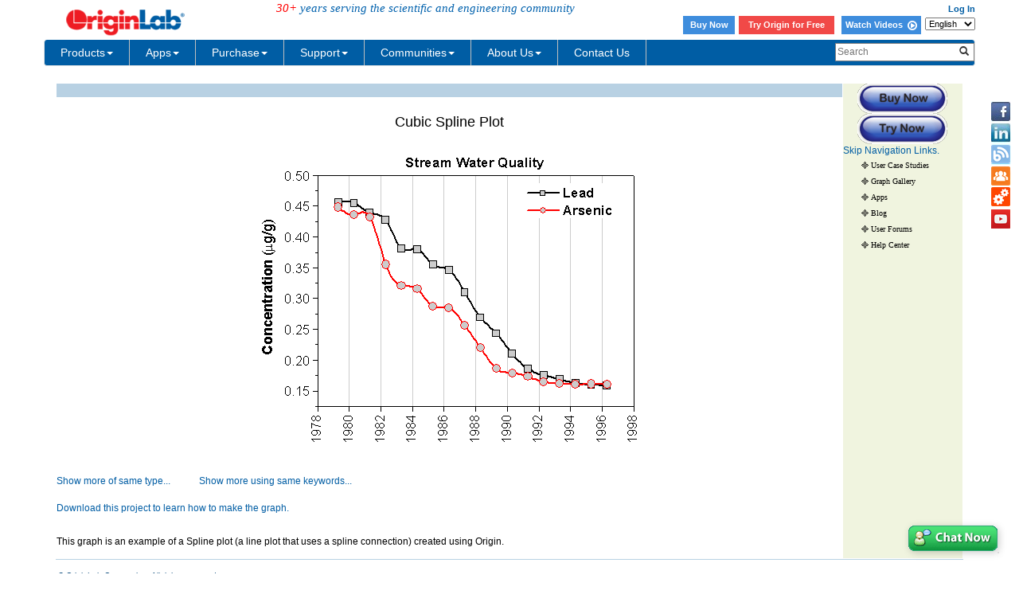

--- FILE ---
content_type: text/html; charset=utf-8
request_url: http://cloud.originlab.com/www/products/GraphGallery.aspx?GID=60
body_size: 14430
content:


<!DOCTYPE html>
<html>
<head id="Head1">

    <meta http-equiv="X-UA-Compatible" content="IE=edge" />
    <meta name="viewport" content="width=device-width, initial-scale=1" />
    <link rel="stylesheet" href="https://d2mvzyuse3lwjc.cloudfront.net/global/bootstrap/3.1.1/css/bootstrap.min.css?v=202407161109" />
    
    <link href="https://d2mvzyuse3lwjc.cloudfront.net/global/yamm/yamm.min.css?v=202407161109" rel="stylesheet" />
    <link href="https://d2mvzyuse3lwjc.cloudfront.net/global/originlab.min.css?v=202407161109" rel="stylesheet" />
    <link rel="stylesheet" href="https://cdnjs.cloudflare.com/ajax/libs/font-awesome/4.7.0/css/font-awesome.min.css?v=202407161109">

    <!-- IE8 support of HTML5 elements and media queries -->
    <!--[if lt IE 9]>
        <script src="https://oss.maxcdn.com/libs/html5shiv/3.7.0/html5shiv.js?v=202407161109"></script>
        <script src="https://oss.maxcdn.com/libs/respond.js/1.4.2/respond.min.js?v=202407161109"></script>
    <![endif]-->

    <script defer src="https://ajax.aspnetcdn.com/ajax/jquery/jquery-1.11.0.min.js?v=202407161109"></script>
    <script defer src="https://d2mvzyuse3lwjc.cloudfront.net/global/bootstrap/3.1.1/js/bootstrap.min.js?v=202407161109"></script>
    <script defer src="https://d2mvzyuse3lwjc.cloudfront.net/global/originlab.min.js?v=202407161109"></script>

    <script defer src='https://cdnjs.cloudflare.com/ajax/libs/mathjax/2.7.4/MathJax.js?config=TeX-MML-AM_CHTML' ></script>

<title>
	Originlab GraphGallery
</title>
    <script type="text/javascript" src="//d2mvzyuse3lwjc.cloudfront.net/global/highslide-with-gallery.js"></script>
    <script type="text/javascript" src="//d2mvzyuse3lwjc.cloudfront.net/global/gallery_config_new.js"></script>
    <link rel="stylesheet" type="text/css" href="//d2mvzyuse3lwjc.cloudfront.net/global/highslide.css" />
    <style type="text/css">
        body
        {
            font-family: Arial;
            font-size: 12px;
        }
        .filterControls
        {
            margin: 20px;
            width: 910px;
        }
        .imgListContainer
        {
            float: left;
            width: 100%;
            background-color: #FFF;
        }
        .GalleryPageSize {
            float:left;
            margin-right: 150px;
            margin-left: 20px;
        }
        .PageNextPrevious {
            text-decoration: none;
            margin-left: 10px;
            margin-right: 10px;
        }
        .PageNumeric {
            margin-left: 10px;
            margin-right: 10px;
        }
        .PageNumericCurrent {
            margin-left: 10px;
            margin-right: 10px;
            font-size:larger;
            font-weight:bolder;
        }

 
        .gallerylist {
            list-style: none;
            margin-left: 0;
            padding-left: 0;
        } 
        .gallerylist li
        {
            background-color: #FFF;
            
            float: left;
            margin-left: 1px;
            width: 186px;
            height: 210px;
            margin-bottom: 1px;
        }
        .imgContainer
        {
            display: inline;
            float: left;
            margin-left: 15px;
            margin-bottom: 15px;
        }
        .img
        {
            margin-top: 10px;
            width: 200px;
            height: 200px;
            border: none;
        }
        .imgCaption
        {
            margin: 5px;
            overflow: hidden;
        }
        .imgLink
        {
            text-decoration: none;
        }
        #form1
        {
            /*width: 935px;*/
        }
        .completionList
        {
            padding: 0;
            margin: 0;
            background-color: White;
            max-height: 250px;
            overflow: auto;
            border: 1px solid grey;
        }
        .completionItem
        {
            background-color: White;
            list-style: none;
            padding: 2px;
        }
        .completionItemHL
        {
            background-color: #4977eb;
            color: White;
            list-style: none;
            padding: 2px;
        }
        .predefindedKeywordsContainer
        {
            width: 247px;
            border: 1px solid grey;
            margin: 0;
            padding: 0;
        }
        #popupUpperHeader
        {
            padding: 5px;
            background-color: White;
            font-size: 12px;
            font-weight: bold;
            color: #323232;
        }
        #popupLowerContainer
        {
            padding: 5px 0;
            background-color: #f8f6f6;
        }
        #popupLowerHeader
        {
            padding-top: 5px;
            padding-left: 5px;
            font-size: 12px;
            font-weight: bold;
        }
        #popupLowerContainer ul
        {
            margin: 5px 0;
            padding: 0;
        }
        #popupLowerContainer li
        {
            padding: 2px 0 2px 15px;
        }
        #popupBottomContainer
        {
            padding: 5px 0 5px 5px;
            font-size: 12px;
            font-weight: bold;
            background-color:White;
        }
        .preHelp
        {
            height: 27px;
            width: 15px;
            padding-left: 2px;
            margin-left: -5px;
        }
        
    </style>
    <!--[if IE]>
        <style>
            .completionList
            {
                height: expression(this.scrollHeight>250?"250px":"auto");
            }
            .preHelp
            {
                padding-left: 0px;
            }
            </style>
    <![endif]-->
    <script type="text/javascript">
        function KeywordsCheck(){
            var c=document.getElementById('CbxKeyword');
            var d=document.getElementById('TextBox_SearchTerms');
            var e=document.getElementById('Button_SearchTerms');
            d.disabled 
            
            =!(c.checked );
        }
    </script>
</head>
<body>
    <form method="post" action="./GraphGallery.aspx?GID=60" id="form1">
<input type="hidden" name="__VIEWSTATE" id="__VIEWSTATE" value="EXu7ANODO+r3BKQLUaOCOMSTHmdeX9HoXFNMvZxBzPXLb+/sBn74wQhCA2FgxLwXMq5+uizZM4n66VIv77m8BCOvHVUuxdC/iWvyPmUbMdo73XNvml7z8gX415FOBQuGj2mZ3pUjk590p6bWZlR/hoYkLw3Kgm6EcLXckNpg4FETLR0/DJ/vnIiqqa93skS8Ez4gc2zig16XWOf5H7p//AmCMBxXALyzG7C0tX07CACb4tE32Wn++4lFdSPNMGwBLrIFacUAzDukbGOtWHbehgUvmrHGeXye0rtul3UzSVA/K0fAVquCHs8OFVfE1ujeVHkc/a+67+DieTLQWHgYbiQ0ltLggvJpXyLP/KMRDVp1aybSddhCLhSmdLqcXlZ5UfzWf04H11t885euNWMMde2QQ4Lx46nNuZib2QLhIZRQKEDvpCzH/WFe/ZL9BN2nd+cwe0Mtk1PWyqYhGc/3Fo8myV1rur5UNY12edvpawtBKpONJMDyNoAzMO/[base64]/RPRLMjj7sbO+7GpmvLGRsO7UnCYzNQ3YqMoChrhNjaWDlVFIfhG5eNd4896r2UaV3sBR1msm9pBiFiZmCfWiHhmA3nq5R3d7NAAv1Pw/UqilKaMPfQQkiTGeg79JSOK70Ye1TAQobDpGMFzPLSuDxJpRZdQsCTJT7x85sov0iPdsVtfr+AGZXMJqOkWi+tV+TUG3/IT10e8d4gfQpfDq/bSxQ1PMAleN9/OJ1cQh6jBeEettF5tPQ6AhgJawPtj+FybfSDLXQiiOWIHdqW6Cey3fOPQuN3kTBYZtEYmhQNN1tFpihQO1zfarE96jZgEh1whyFIBe++LwtWKMfCYc2Db3I1znQjcD849oAoJ8fYKXY2GMkJnxq7YuNP/46bNuNg7SrRcR5dIzAGkKCOlGHNPzBdsbf167ki3AGuHXTGhBKa5eQG4NpKJU0gxr4ym4ApVJtJ9qYE3rYARJQsitAbAKOvicPgOxKHAIO/JynB1s6JMKtwICOPml1nc4Nq1j7EuqZWI3xqhocA6qTuWss8HEbkWIMkRgH6q7qesoDIfQpk+Hb0t44AcSfii/dOL0mUEdn0I+uWcVewvF4y6ePG+Dc+QPtw2ZSeZUyW5HoFdSJxBIPhOSQckMl14qw0M4s1EP3LmJJU++QpJ5LHWcyI1xRDuSj2H5Gj1SYj1otv1tOaQFwHXe9K3KgjWXfn7VgAbFyNHdul4LvpS71leQlL62qj9hGGMasOm84SYJGpjtB5z+k7WpmCzF5BQPu8xWo1/fCuA5wpo/uwRp2BVmMdRo9S+Pt0++Ymn9o4ESyL0UnR2OKrPpC6FuRBJ0giKkdGTlisQ1y5xvGo/aOgSxBkOzUYH0Sio8fey2wJmdxNYisR1NZUHtF6IwNoZwiB8TnEeVyHLuhQKMfiHDHX26TA/ycnXeueFzcVFIvAVW7xoX75S4jD7LVRPXXczjAWSFK/MzwRTq6dnItsTVN9tumjqe+AoPyMShwEUwvdqs5A3czoNiWHDZNwdUy926ilywEQHtKDYn2aCjtswjMWOKZgBfd+xw7tYvz16SgCUJvYXrPep8Vch5HtQrQ6a9XE/f39xTWAs6sWJ7VLubKvS0Pqi3RpelY68/h5MFfJOFw/zP4TqzudXG+GDEULhBMWT7MicLqlEB5cR0uN38QBHjUBVntkO+5/RGARY5c5na9WC9zOId5ghHBViYmA0uIBtvvgjBjdQUb3d5T2kIjMcJB98L/kx9VaC38DWuN4wI0yKM+vwdskDZ0105uDca2mq6dAI5wkkLL7peeO2hzBazBYlfinDptXkX0f8LItyvXIxbM9mLSb/25NhXbGjgzAgo04luHuARD+baMF00yCzI94GGllKX/wAvlXtCJVxKv8NNpc8mIF3kxqtsOXxFUBBBvZ/pnS/fNwuJxafvCh8qU5ubTo84Hzwzg1kSQ/xiij9QRoj/Vwlvh/VZ3h58/U8aZcaNzwn2PgaB4HXVerz3mXNcbvGKkHTrl9RqNVqhyL7Juv49A14Q6cy0rHIo8gd/KbkDDT5U+6CzpIBnzADAKQ6DwS8+xwkuCHTOqXuB13mmSu+tt+2cSrCvaNbfU4W/eNBIeguY/1XS4o23QF1sBMK9zH1oJlrwMPV7gXc5kdxwI9aqfXEB13y12gN3dqbvGEaOh5/8dakrvmQtnmS+xLjFx+ovBwSiWJZyQXobMwDeeJp5ZIOpDydL4EdCNCKiZHnghAuBDl2WXDvfr/dJP0MzvPhUpfMdikZJqJ7wTS3qcjFHNMqEf3Hia0j4WNf3gCf2OOeQLRwtlQBi4ATXb6uVk2xTgUaRXWPINmohUzrUWZqD3YMu1NRxhlJbUdHEEYCI3V/uyV3laVpsnJHr0o0Osm1M2raQsFK4munjKLp3UFNQlzJUuiS38RjGw2GbL/1t0zvjLROPYvEw04geVZCjsPa38drlaUErBIeUbKPUh/b5SVVrLLsJFZrIyrmm7GQKgr3C4FCcw/hsQ3eHkcj38lbixxpVIQ0SqGnl4gKvkWEMkOVoX1F3bPh3FsDqUgJBOTcWfvqo+t/sN+ANFqKzqQi7swC6GCQVeQeGFOli8VNxyWZKKDdVvW58yJSFucZdtTro1Hg7yRKgDt0WKWH+kXPOeGRRKTOrJ9MAUKA6SkuiiH1MKNlQVpqiQobsChTQy/eBBh3enqFnkDNQFiFWIXrEgpVFblijqxCGndzegghORJb6YCzy6ygNJZ2ITxPW/LiLbcZCOLanrtC6SsFSLR2qRWLyCO8U05VS1TbeZBSKfNKNo1cetqQGVo4bwVXSfiLu/d8eA6p8GlaKSS80oj/eiPFFAacpEuN3W1Qzl9uNzlDet06kKP7VBBi6Plki76BGnciFi+oINIVYPsqCbFkl33DmxzbYnp8rRRnVcfiyLwB0KWOi2XZ3NIMKmKd/fpSWiZpQ6GS2wmj8mDGbJ2rDc0P4zNvYeW6OUP6bQJ4QEKECK5oObJ2Gn3a+5Tv5hDd7XMNO03Zn17pKX04+QeI9f/2Ea4BIk3pEWb26qDHyoEDtjFqxbci32cEvBxQ7lbbNj1lLMgc3XYPhZFVu8WJklGrjmL8YWDBHqFlv14ytS6Rph5v+YN567MdxFhf1BL/NtTz78FtFKDnsaQNDx7DJNy2m2f/FttDp0be6cW5JBhgLwEupCwxmFhELWmmNy9OyCPyA3Lz/WODzXhNhyDfDYadq79hOKUtxYzTTbnziu9ffqEN8yCDV6u9PMpOXUv32a93VrNG+/EIBhS6ACNNYuQBBwCPH/[base64]/Gnx7R5oyAI3pkMx8F2S0Oej97opIKj/YFQvtDE05gHDCtyYto/DcVHOjNDFO4wH/UYjLwIYauA+jUSUIjDPSyJ9tbjJDJUGNEbIVRviT6K/VQFc+X3RmotdXZ5gZoG/sfvCNh2BO0tkLB0dci5ujZhJZkOzigcKnRAPdM/wsOWv1oqa8oFjKj1Sd192yX858KnhEzwTHeNkFTJGtC21NE2ZxR4BN46fPNHpwVcYEhxpVsgD2AJYbqE0xZTkeuUBHrzeaoJ/r8zj1Huzt6O/f14I3wNRxp9JvwnoeLElgdYL/fPLG1IUoES7eBDZVZo3HpFXbfhqfhloCLlBa7WB1YSkzELuNzCwt39TVC+nTw++WSIP1brogoMcuU1er+v9/HaJEmEoeNK0NMykkKCT/0SXaAfrByDPZ6SYx15U+B/VvDQkMv2miMC/cutxTqqzHZpl/2N4V9wpSnYuHnVlEWF7eKrH3UFCxTbHXfZZTu2BjrESWtRAjXD8FqybVCeUs74kQDzrXd1BToBEI+ZGRgO1F1s6jTWQWNsrP3fXk4EwffcIWLSeAWUuPuK1YYzy6RlIYltNiwYy0g05kTw22NC33aL8rigMJGhRd0W5XQG5TDx1XdGUb/jK8JJcujUR/2b+rnUusSAzXdx3Z52ilUc0A/t3xNluW7ognGH7tyNAOuB" />

<input type="hidden" name="__VIEWSTATEGENERATOR" id="__VIEWSTATEGENERATOR" value="95E54166" />
<input type="hidden" name="__EVENTVALIDATION" id="__EVENTVALIDATION" value="P5G8rTx2Kw5fcGKSd65KVd2wspumkodKJo3oJWUEFmOdrUia8nzwbMAmJFgXA0PQOEblASgoCBjrCD9mEeQiM2/c0hxgqbIAm48h8ktQS0yGNOSi0okN77JYf1/tvvMdkjoJcJmWW1POwxI5uDE1UJoNin+Inq7tVu9ZijxmXL26Kl7n+2WP92+sWkqgqelpCjEu2zwMYk3C9S6PHEDkFlPSnmKYr5S5F2yHlr8v0XWWNUM5+Jo5k8cxUVFNXcY9x7kOr3GPcTlkZ893fLUT9ambOMGl8ayYHyCql4Fl/qqunyWiFTSQscBSz4t4wbd25XT2FDBAbL99mFHRYRgS13fqpmJntdw1/01b+OEoRYg=" />
    
    
<!--googleoff: snippet-->
<div class="back-to-top">
	<a href="#top">
        <!--googleoff: snippet-->
        <img src="https://d2mvzyuse3lwjc.cloudfront.net/www/products/images/back-to-the-top-iconv3.png" alt="Back to Top" title="Back to Top" height="40px">
        <!--googleon: snippet-->
	</a>
</div>

<div id="contactIcons-side" class="contactIcons hidden-sm hidden-xs">
    <ul>
        <li><a title="Facebook" href="/www/out.aspx?i=Facebook" class="facebook" target="_blank"></a></li>
        <li><a title="LinkedIn" href="/www/out.aspx?i=LinkedIn" class="linkedIn" target="_blank"></a></li>
        <li><a title="Blog" href="https://blog.originlab.com" class="blog" target="_blank"></a></li>
        <li><a title="Forum" href="/forum" class="forum" target="_blank"></a></li>
        <li><a title="File Exchange" href="/fileExchange" class="fileExchange" target="_blank"></a></li>
        <li><a id="Header1_HyperLinkVideo" class="videoTutorial" title="Youtube" href="https://www.youtube.com/user/TheOriginlab" target="_blank"></a></li>
    </ul>
</div>
<div class="container">
<div id="Header1_PanelHeaderControls" class="row fixedTop">
	
    <div id="headerUpper" class="row">
        <div class="col-xs-4 col-sm-7">
            <div class="row">
            <div class="col-sm-5">
                <a href="/" style="border: none;">
                <!--googleoff: snippet-->
                <img src="https://d2mvzyuse3lwjc.cloudfront.net/images/header_logo.png" width="180px" border="0" alt="OriginLab Corporation - Data Analysis and Graphing Software - 2D graphs, 3D graphs, Contour Plots, Statistical Charts, Data Exploration, Statistics, Curve Fitting, Signal Processing, and Peak Analysis">
                <!--googleon: snippet-->
                </a>
            &nbsp;&nbsp;&nbsp;&nbsp;&nbsp;</div>
            <div class="col-sm-7">
                <span id="originlabServe" class="hidden-xs" style="margin-top:20%;"><em style="color: red">30+</em> years serving the scientific and engineering community</span>
            </div>
            </div>
        
        
        </div>
        <div id="headerUpperRight" class="col-xs-5 hidden-xs">
            <span class="login">
                
                
                
                
                
                
                
                &nbsp;
                <a id="Header1_HyperLinkProfilePage" class="login"></a>
                &nbsp;
                <a id="Header1_HyperLinkLogin" class="login" href="/restricted/login.aspx?ReturnUrl=/restricted/">Log In</a></span>
            <br />
            <span class="login" style="padding: 2px 0;">
                <style>
        .login .headerButton {
            color: #fff !important;
            background-color: #3e8ddd;
            display: inline-block;
            vertical-align: middle;
            width: 65px;
            height: 23px;
            text-align: center;
            margin-right: 2px;
            line-height: 22px;
        }

            .login .headerButton:hover {
                color: #fff;
                background-color: #1c60a4;
            }
    </style>
        <a class="headerButton" href="https://store.originlab.com/store/Default.aspx?CategoryID=0">Buy Now</a>
        <a class="headerButton1" href="/index.aspx?go=Downloads/OriginEvaluation">Try Origin for Free</a>
        <a class="headerButton" style="width: 100px;"  href="/videos">Watch Videos&nbsp; <i class="fa fa-play-circle-o fa-lg" aria-hidden="true"></i></a>
                

            </span>
            <select name="Header1$LanguageDropdown$LanguageSwitch" id="Header1_LanguageDropdown_LanguageSwitch" class="HeaderIcons">
		<option selected="selected" value="en">English</option>
		<option value="ja">日本語</option>
		<option value="de">Deutsch</option>

	</select>
      </div>
        <button type="button" class="navbar-toggle visible-xs" data-toggle="collapse" data-target="#headerNavbar"
                 style="border: 1px solid #9dc3e6; float: right;">
            <span class="sr-only">Toggle navigation</span>
            <span class="icon-bar"></span>
            <span class="icon-bar"></span>
            <span class="icon-bar"></span>
        </button>
        <div class="form-group search-controls visible-xs">
            <div class="input-group">
                <input name="Header1$TxbSearch_xs" type="text" id="Header1_TxbSearch_xs" class="form-control" placeholder="Search" onfocus="clearText(this)" />
                <span class="input-group-btn">
                    <button onclick="__doPostBack('Header1$BtnSearch_xs','')" id="Header1_BtnSearch_xs" class="btn btn-default">
                        <span class="glyphicon glyphicon-search"></span>
                    </button>
                    
                </span>
            </div>
        </div>
    </div>
    <div id="headerNavbar" class="navbar navbar-default yamm collapse navbar-collapse row" role="navigation">
        <ul class="nav navbar-nav">
  <!-- Classic list -->
  <li class="dropdown">
    <a href="/index.aspx?go=PURCHASE/LicensingOptions" data-toggle="dropdown" class="dropdown-toggle yamm-mainMenu">
      Products<b class="caret"></b>
    </a>
    <ul class="dropdown-menu">
      <li>
        <!-- Content container to add padding -->
        <div class="yamm-content" style="width:850px">
          <div class="row">
            <ul class="col-sm-3 list-unstyled">
              <li class="yamm-firstHead">PRODUCTS</li>
              <li>
                <a href="/index.aspx?go=PRODUCTS/Origin">Origin</a>
              </li>
              <li>
                <a href="/index.aspx?go=PRODUCTS/OriginPro">OriginPro</a>
              </li>
              <li>
                <a href="/viewer/">Origin Viewer</a>
              </li>
              <li>
                <hr class="yamm-dashhr" />
              </li>
              <li class="yamm-additionalLink">
                <a href="/index.aspx?go=PRODUCTS">All products</a>
              </li>
              <li class="yamm-additionalLink">
                <a href="/index.aspx?go=PRODUCTS&PID=1834">Origin vs. OriginPro</a>
              </li>
              <li class="yamm-additionalLink">
                <a href="/Newst">What's new in latest version</a>
              </li>
              <li class="yamm-additionalLink">
                <a href="/index.aspx?go=Downloads/BrochuresAndInfoSheets">Product literature</a>
              </li>
            </ul>
            <ul class="col-sm-3 list-unstyled">
              <li class="yamm-firstHead">SHOWCASE</li>
              <li>
                <a href="/index.aspx?go=SOLUTIONS/Applications">Applications</a>
              </li>
              <li>
                <a href="/index.aspx?go=Solutions/CaseStudies">User Case Studies</a>
              </li>
              <li>
                <hr class="yamm-dashhr" />
              </li>
              <li>
                <a href="/videos/index.aspx">Video Tutorials</a>
              </li>
              <li>
                <hr class="yamm-dashhr" />
              </li>
              <li>
                <a href="/www/products/graphgallery.aspx">Graph Gallery</a>
              </li>
              <li>
                <a href="/animation">Animation Gallery</a>
              </li>
              <li>
                <a href="/3dfunctions">3D Function Gallery</a>
              </li>
            </ul>
            <ul class="col-sm-3 list-unstyled">
              <li class="yamm-firstHead">FEATURES</li>
              <li>
                <a href="/index.aspx?go=Products/Origin/Graphing">2D&3D Graphing</a>
              </li>
              <li>
                <a href="/index.aspx?go=Products/Origin/DataAnalysis/PeakAnalysis">Peak Analysis</a>
              </li>
              <li>
                <a href="/index.aspx?go=Products/Origin/DataAnalysis/CurveFitting">Curve Fitting</a>
              </li>
              <li>
                <a href="/index.aspx?go=Products/Origin/Statistics">Statistics</a>
              </li>
              <li>
                <a href="/index.aspx?go=Products/Origin/DataAnalysis/SignalProcessing">Signal Processing</a>
              </li>
              <li>
                <hr class="yamm-dashhr" />
              </li>
              <li class="yamm-additionalLink">
                <a href="/index.aspx?go=Products/Origin&PID=1029">Key features by version</a>
              </li>
            </ul>
            <ul class="col-sm-3 list-unstyled">
              <li class="yamm-firstHead">LICENSING OPTIONS</li>
              <li>
                <a href="/index.aspx?go=PURCHASE/LicensingOptions">Node-locked(fixed seat)</a>
              </li>
              <li>
                <a href="/index.aspx?go=PURCHASE/LicensingOptions#concurrent">Concurrent Network (Floating)</a>
              </li>
              <li>
                <a href="/index.aspx?go=PURCHASE/LicensingOptions">Dongle</a>
              </li>
              <li>
                <hr class="yamm-dashhr" />
              </li>
              <li class="yamm-additionalLink">
                <a href="/index.aspx?go=Purchase%2fPricingAndOrdering&pid=943">Academic users</a>
              </li>
              <li class="yamm-thirdHead">
                <a href="/index.aspx?go=PRODUCTS/OriginStudentVersion">
                  <i>Student version</i>
                </a>
              </li>
              <li class="yamm-additionalLink">
                <a href="/index.aspx?go=PURCHASE/PRICINGANDORDERING&pid=941">Commercial users</a>
              </li>
              <li class="yamm-additionalLink">
                <a href="/index.aspx?go=PURCHASE/PRICINGANDORDERING&pid=1005">Government users</a>
              </li>
              <li class="yamm-additionalLink">
                <a href="/index.aspx?go=PURCHASE/PRICINGANDORDERING&pid=1005">Non-Profit users</a>
              </li>
            </ul>
          </div>
          <div>
            <hr class="yamm-solidhr" />
          </div>
          <div class="row pro-botm">
            <ul class="col-sm-3 list-unstyled yamm-additionalLink">
              <li>
                <a href="/index.aspx?go=Company&pid=2050">Why choose OriginLab</a>
              </li>
              <li>
                <a href="/index.aspx?go=Company/WhoIsUsingOrigin">Who's using Origin</a>
              </li>
              <li>
                <a href="/index.aspx?go=Products&pid=1202">What users are saying</a>
              </li>
              <li>
                <a href="/index.aspx?go=Company/NewsAndEvents/Reviews">Published product reviews</a>
              </li>
            </ul>
            <ul class="col-sm-2 list-unstyled yamm-additionalLink">
              <li>
                <a href="https://store.originlab.com/store/Default.aspx?CategoryID=0">Online Store</a>
              </li>
              <li>
                <a href="/index.aspx?go=PURCHASE/PricingAndOrdering">Get a quote/Ordering</a>
              </li>
              <li>
                <a href="/index.aspx?go=Company/Distributors">Find a distributor</a>
              </li>
            </ul>
            <ul class="col-sm-3 list-unstyled" style="padding-left:0px;">
              <li>
                <a href="/index.aspx?go=DOWNLOADS/OriginEvaluation">
                  <img src="//d2mvzyuse3lwjc.cloudfront.net/images/download trial icon 3.png" alt="Download Origin Trial" />
                </a>
              </li>
            </ul>
            <ul class="col-sm-2 list-unstyled">
              <li>
                <a href="/brochure/">
                  <img src="//d2mvzyuse3lwjc.cloudfront.net/img/brochure icon.png" alt="Brochure" />
                </a>
              </li>
            </ul>
            <ul class="col-sm-2 list-unstyled">
              <li>
                <a href="/index.aspx?go=Support/DocumentationAndHelpCenter/Installation/RunOriginonaMac">
                  <img alt="Brochure" src="//d2mvzyuse3lwjc.cloudfront.net/img/Running_Origin_on_Mac_icon.png">
                                    </a>
              </li>
            </ul>
          </div>
        </div>
      </li>
    </ul>
  </li>
  <li class="dropdown">
    <a href="/fileExchange/" data-toggle="dropdown" class="dropdown-toggle yamm-mainMenu">
      Apps<b class="caret"></b>
    </a>
    <ul class="dropdown-menu">
      <li>
        <!-- Content container to add padding -->
        <div class="yamm-content" style="width: 850px">
          <div class="row">
            <ul class="col-sm-2 list-unstyled" style="padding-right:0px">
              <li class="yamm-firstHead">Data Import</li>
              <li>
                <a href="/fileExchange/details.aspx?fid=508">CSV Connector</a>
              </li>
              <li>
                <a href="/fileExchange/details.aspx?fid=530">Excel Connector</a>
              </li>
              <li>
                <a href="/fileExchange/details.aspx?fid=504">HTML Connector</a>
              </li>
              <li>
                <a href="/fileExchange/details.aspx?fid=535">HDF Connector</a>
              </li>
              <li>
                <a href="/fileExchange/details.aspx?fid=552">NetCDF Connector</a>
              </li>
              <li>
                <a href="/fileExchange/details.aspx?fid=550">Import NMR Data</a>
              </li>
              <li>
                <a href="/fileExchange/details.aspx?fid=587">Import PDF Tables</a>
              </li>
              <li>
                <a href="/fileExchange/details.aspx?fid=344">Google Map Import</a>
              </li>
              <li>
                <a href="/fileExchange/details.aspx?fid=285">Import Shapefile</a>
              </li>
              <li>
                <a href="/Fileexchange/index.aspx?t=App&v2=NULL&o=UpdateOnDESC&s=importing">More...</a>
              </li>
            </ul>
            <ul class="col-sm-2 list-unstyled" style="padding-right:0px">
              <li class="yamm-firstHead">Graphing</li>
              <li>
                <a href="/fileExchange/details.aspx?fid=445">Graph Maker</a>
              </li>
              <li>
                <a href="/fileExchange/details.aspx?fid=574">Correlation Plot</a>
              </li>
              <li>
                <a href="/fileExchange/details.aspx?fid=390">Paired Comparison Plot</a>
              </li>
              <li>
                <a href="/fileExchange/details.aspx?fid=425">Venn Diagram</a>
              </li>
              <li>
                <a href="/fileExchange/details.aspx?fid=588">Taylor Diagram</a>
              </li>
              <li>
                <a href="/fileExchange/details.aspx?fid=296">Volcano Plot</a>
              </li>
              <li>
                <a href="/fileExchange/details.aspx?fid=408">Kernel Density Plot</a>
              </li>
              <li>
                <a href="/fileExchange/details.aspx?fid=446">Chromaticity Diagram</a>
              </li>
              <li>
                <a href="/fileExchange/details.aspx?fid=223">Heatmap with Dendrogram</a>
              </li>
              <li>
                <a href="/Fileexchange/index.aspx?t=App&v2=NULL&o=UpdateOnDESC&s=specializedgraph">More...</a>
              </li>
            </ul>
            <ul class="col-sm-2 list-unstyled" style="padding-right:0px">
              <li class="yamm-firstHead">Publishing</li>
              <li>
                <a href="/fileExchange/details.aspx?fid=469">Graph Publisher</a>
              </li>
              <li>
                <a href="/fileExchange/details.aspx?fid=374">Send Graphs to PowerPoint</a>
              </li>
              <li>
                <a href="/fileExchange/details.aspx?fid=238">Send Graphs to Word</a>
              </li>
              <li>
                <a href="/fileExchange/details.aspx?fid=492">Send Graphs to PDF</a>
              </li>
              <li>
                <a href="/fileExchange/details.aspx?fid=488">Send Graphs to OneNote</a>
              </li>
              <li>
                <a href="/fileExchange/details.aspx?fid=370">Movie Creator</a>
              </li>
              <li>
                <a href="/fileExchange/details.aspx?fid=482">Graph Anim</a>
              </li>
              <li>
                <a href="/Fileexchange/index.aspx?t=App&v2=NULL&o=UpdateOnDESC&s=publishing">More...</a>
              </li>
            </ul>
            <ul class="col-sm-2 list-unstyled" style="padding-right:0px">
              <li class="yamm-firstHead">Curve Fitting</li>
              <li>
                <a href="/fileExchange/details.aspx?fid=239">Simple Fit</a>
              </li>
              <li>
                <a href="/fileExchange/details.aspx?fid=510">Speedy Fit</a>
              </li>
              <li>
                <a href="/fileExchange/details.aspx?fid=325">Piecewise Fit</a>
              </li>
              <li>
                <a href="/fileExchange/details.aspx?fid=500">Fit ODE</a>
              </li>
              <li>
                <a href="/fileExchange/details.aspx?fid=423">Fit Convolution</a>
              </li>
              <li>
                <a href="/fileExchange/details.aspx?fid=440">Rank Models</a>
              </li>
              <li>
                <a href="/fileExchange/details.aspx?fid=490">Fitting Function Library</a>
              </li>
              <li>
                <a href="/fileExchange/details.aspx?fid=581">Neural Network Regression</a>
              </li>
              <li>
                <a href="/fileExchange/details.aspx?fid=282">Polynomial Surface fit</a>
              </li>
              <li>
                <a href="/fileExchange/details.aspx?fid=475">Global Fit with Multiple Functions</a>
              </li>
              <li>
                <a href="/Fileexchange/index.aspx?t=App&v2=NULL&o=UpdateOnDESC&s=fitting">More...</a>
              </li>
            </ul>
            <ul class="col-sm-2 list-unstyled" style="padding-right:0px">
              <li class="yamm-firstHead">Peak Analysis</li>
              <li>
                <a href="/fileExchange/details.aspx?fid=524">Simple Spectroscopy</a>
              </li>
              <li>
                <a href="/fileExchange/details.aspx?fid=453">Peak Deconvolution</a>
              </li>
              <li>
                <a href="/fileExchange/details.aspx?fid=451">Pulse Integration</a>
              </li>
              <li>
                <a href="/fileExchange/details.aspx?fid=474">Align Peaks</a>
              </li>
              <li>
                <a href="/fileExchange/details.aspx?fid=395">Global Peak Fit</a>
              </li>
              <li>
                <a href="/fileExchange/details.aspx?fid=326">PCA for Spectroscopy</a>
              </li>
              <li>
                <a href="/fileExchange/details.aspx?fid=551">2D Peak Analysis</a>
              </li>
              <li>
                <a href="/fileExchange/details.aspx?fid=522">Gel Molecular Weight Analyzer</a>
              </li>
              <li>
                <a href="/Fileexchange/index.aspx?t=App&v2=NULL&o=UpdateOnDESC&s=peak">More...</a>
              </li>
            </ul>
            <ul class="col-sm-2 list-unstyled" style="padding-right:0px">
              <li class="yamm-firstHead">Statistics</li>
              <li>
                <a href="/fileExchange/details.aspx?fid=934">SPC</a>
              </li>
              <li>
                <a href="/fileExchange/details.aspx?fid=462">DOE</a>
              </li>
              <li>
                <a href="/fileExchange/details.aspx?fid=455">Stats Advisor</a>
              </li>
              <li>
                <a href="/fileExchange/details.aspx?fid=328">PCA</a>
              </li>
              <li>
                <a href="/fileExchange/details.aspx?fid=372">RDA</a>
              </li>
              <li>
                <a href="/fileExchange/details.aspx?fid=907">Bootstrap Sampling</a>
              </li>
              <li>
                <a href="/fileExchange/details.aspx?fid=332">Time Series Analysis</a>
              </li>
              <li>
                <a href="/fileExchange/details.aspx?fid=422">Factor Analysis</a>
              </li>
              <li>
                <a href="/fileExchange/details.aspx?fid=336">General Linear Regression</a>
              </li>
              <li>
                <a href="/fileExchange/details.aspx?fid=329">Logistic Regression</a>
              </li>
              <li>
                <a href="/fileExchange/details.aspx?fid=570">SVM Classification</a>
              </li>
              <li>
                <a href="/Fileexchange/index.aspx?t=App&v2=NULL&o=UpdateOnDESC&s=stats">More...</a>
              </li>
            </ul>
          </div>
          <ul class="col-sm-9 list-unstyled" style="left:-20px; width:77%;">
            <li>
              <hr class="yamm-solidhr" />
            </li>
          </ul>
          <ul class="col-sm-4 list-unstyled" style="padding-right:0px">
            <li class="yamm-secondHead">
              <a href="/doc/User-Guide/Apps">How do Apps work in Origin?</a>
            </li>
          </ul>
          <ul class="col-sm-4 list-unstyled" style="padding-right:0px">
            <li class="yamm-secondHead">
              <a href="/www/company/qform.aspx?s=1&sbj=applications@">Suggest a New App</a>
            </li>
          </ul>
        </div>
      </li>
    </ul>
  </li>
  <!-- Classic list -->
  <li class="dropdown">
    <a href="#" data-toggle="dropdown" class="dropdown-toggle yamm-mainMenu">
      Purchase<b class="caret"></b>
    </a>
    <ul class="dropdown-menu">
      <li>
        <!-- Content container to add padding -->
        <div class="yamm-content" style="width:550px">
          <div class="row">
            <ul class="col-sm-6 list-unstyled">
              <li>
                <a href="/index.aspx?go=Purchase/PricingAndOrdering&pid=1780">New Orders</a>
              </li>
              <li>
                <a href="/index.aspx?go=PURCHASE/Maintenance">Renew Maintenance</a>
              </li>
              <li>
                <a href="/www/Company/qform.aspx?s=1&sbj=purchase@1">Upgrade Origin</a>
              </li>
              <li>
                <hr class="yamm-solidhr" />
              </li>
              <li>
                <a href="/www/company/qform.aspx?s=1&sbj=sales@1">Contact Sales(US & Canada only)</a>
              </li>
              <li>
                <a href="/index.aspx?go=Company/Distributors">Find a Distributor</a>
              </li>
              <li>
                <hr class="yamm-solidhr" />
              </li>
              <li>
                <a href="https://store.originlab.com/store/Default.aspx?CategoryID=0">
                  <img src="/img/onlineStore.png" alt="Online Store US & Canada only" />
                </a>
              </li>
            </ul>

            <ul class="col-sm-6 list-unstyled">
              <li class="yamm-secondHead">
                <a href="/index.aspx?go=PURCHASE/LicensingOptions">Licensing Options</a>
              </li>
              <li>
                <a href="/index.aspx?go=PURCHASE/LicensingOptions">Node-locked(fixed seat)</a>
              </li>
              <li>
                <a href="/index.aspx?go=PURCHASE/LicensingOptions#concurrent">Concurrent Network (Floating)</a>
              </li>
              <li>
                <a href="/index.aspx?go=PURCHASE/LicensingOptions">Dongle</a>
              </li>
              <li>
                <hr class="yamm-dashhr" />
              </li>
              <li class="yamm-additionalLink">
                <a href="/index.aspx?go=Purchase%2fPricingAndOrdering&pid=943">Academic users</a>
              </li>
              <li class="yamm-thirdHead">
                <a href="/index.aspx?go=PRODUCTS/OriginStudentVersion">
                  <i>Student version</i>
                </a>
              </li>
              <li class="yamm-additionalLink">
                <a href="/index.aspx?go=PURCHASE/PRICINGANDORDERING&pid=941">Commercial users</a>
              </li>
              <li class="yamm-additionalLink">
                <a href="/index.aspx?go=PURCHASE/PRICINGANDORDERING&pid=1005">Government users</a>
              </li>
              <li class="yamm-additionalLink">
                <a href="/index.aspx?go=PURCHASE/PRICINGANDORDERING&pid=1005">Non-Profit users</a>
              </li>
              <li class="yamm-secondHead">
                <a href="/index.aspx?go=Company&pid=2050">Why choose OriginLab</a>
              </li>
              <li class="yamm-secondHead">
                <a href="/index.aspx?go=PURCHASE&pid=1734">Purchasing FAQ</a>
              </li>
            </ul>

          </div>
        </div>
      </li>
    </ul>
  </li>
  <!-- Classic list -->
  <li class="dropdown">
    <a href="#" data-toggle="dropdown" class="dropdown-toggle yamm-mainMenu">
      Support<b class="caret"></b>
    </a>
    <ul class="dropdown-menu" style="height: 300px;">
      <li>
        <!-- Content container to add padding -->
        <div class="yamm-content  megamenu-support" style="width:750px;">
          <div class="row">
            <ul class="col-sm-3 list-unstyled" style="padding-right:0px">
              <li class="yamm-firstHead">SERVICES</li>
              <li>
                <a href="/restricted/reg_sn.aspx">Transfer Origin to new PC</a>
              </li>
              <li>
                <a href="/www/product_registration/index.aspx">License/Register Origin</a>
              </li>
              <li>
                <a href="/index.aspx?go=SUPPORT/Consulting">Consulting</a>
              </li>
              <li>
                <a href="/index.aspx?go=SUPPORT/Training">Training</a>
              </li>
              <li>&nbsp;</li>
              <li>
                <a href="/index.aspx?go=PURCHASE/Maintenance">Renew Maintenance</a>
              </li>
            </ul>
            <ul class="col-sm-3 list-unstyled" style="padding-left:30px;">
              <li class="yamm-firstHead">SUPPORT</li>
              <li>
                <a href="/index.aspx?go=Support/FAQs">Support FAQ</a>
              </li>
              <li>
                <a href="/index.aspx?go=Support/DocumentationAndHelpCenter">Help Center</a>
              </li>
              <li>
                <a href="/index.aspx?go=SUPPORT">Contact Support</a>
              </li>
              <li>
                <a href="/index.aspx?s=9&pid=751">Support Policy</a>
              </li>
            </ul>
            <ul class="col-sm-3 list-unstyled" style="padding-left:0px;">
              <li class="yamm-firstHead">DOWNLOADS</li>
              <li>
                <a href="/index.aspx?go=SUPPORT/ServiceReleases">Service Releases</a>
              </li>
              <li>
                <a href="/viewer">Origin Viewer</a>
              </li>
              <li>
                <a href="/index.aspx?go=Products/Orglab">Orglab Module</a>
              </li>
              <li>
                <a href="/index.aspx?go=Downloads/BrochuresAndInfoSheets">Product Literature</a>
              </li>
              <li>
                <a href="/index.aspx?go=DOWNLOADS/OriginEvaluation">Origin Trial</a>
              </li>
              <li>
                <hr class="yamm-dashhr" style="width:87%;" />
              </li>
              <li class="yamm-additionalLink">
                <a href="/index.aspx?go=DOWNLOADS">All downloads</a>
              </li>
            </ul>
            <ul class="col-sm-3 list-unstyled" style="padding-left:0px;">
              <li class="yamm-firstHead">VIDEOS</li>
              <li>
                <a href="/videos/details.aspx?id=62">Installation and Licensing</a>
              </li>
              <li>
                <a href="/videos/details.aspx?id=352">Introduction to Origin</a>
              </li>
              <li>
                <hr class="yamm-dashhr" />
              </li>
              <li class="yamm-additionalLink">
                <a href="/videos/index.aspx">All video tutorials</a>
              </li>

              <li class="yamm-firstHead">DOCUMENTATION</li>
              <li>
                <a href="/doc/User-Guide">User Guide</a>
              </li>
              <li>
                <a href="/doc/Tutorials">Tutorials</a>
              </li>
              <li>
                <a href="/doc/python">Python Programming</a>
              </li>
              <li>
                <a href="/doc/OriginC">OriginC Programming</a>
              </li>
              <li>
                <a href="/doc/LabTalk">LabTalk Programming</a>
              </li>
              <li>
                <hr class="yamm-dashhr" />
              </li>
              <li class="yamm-additionalLink">
                <a href="/doc">All documentation</a>
              </li>
            </ul>
          </div>
          <ul class="col-sm-9 list-unstyled" style="top:-90px; left:-20px; width:77%;">
            <li>
              <hr class="yamm-solidhr" />
            </li>
          </ul>
          <ul class="col-sm-3 list-unstyled" style="top: -90px; left: -20px; padding-left: 0px;">
            <li>
              <a href="https://blog.originlab.com">
                <img src="//d2mvzyuse3lwjc.cloudfront.net/img/blog icon.png" alt="Originlab Blog" />
              </a>
            </li>
          </ul>
          <ul class="col-sm-3 list-unstyled" style="top: -90px; padding-left: 0px;">
            <li>
              <a href="/index.aspx?go=SUPPORT/OnlineTraining">
                <img src="//d2mvzyuse3lwjc.cloudfront.net/img/webinar icon.png" alt="Webinar" />
              </a>
            </li>
          </ul>
          <ul class="col-sm-3 list-unstyled" style="top: -90px; padding-left: 0px;">
            <li>
              <a href="/index.aspx?go=Support/DocumentationAndHelpCenter/Installation/RunOriginonaMac">
                <img alt="Brochure" src="//d2mvzyuse3lwjc.cloudfront.net/img/Running_Origin_on_Mac_icon.png">
                                </a>
            </li>
          </ul>
        </div>
      </li>
    </ul>
  </li>

  <!-- Classic list -->
  <li class="dropdown">
    <a href="#" data-toggle="dropdown" class="dropdown-toggle yamm-mainMenu">
      Communities<b class="caret"></b>
    </a>
    <ul class="dropdown-menu">
      <li>
        <!-- Content container to add padding -->
        <div class="yamm-content">
          <div class="row">
            <ul class="col-sm-12 list-unstyled">
              <li>
                <a href="/forum/default.asp">User Forum</a>
              </li>
              <li>
                <a href="/fileexchange/index.aspx">User File Exchange</a>
              </li>
              <li>
                <hr class="yamm-dashhr" />
              </li>
              <div id="footerSocialIcons">
                <li>
                  <a href="/www/out.aspx?i=Facebook" class="facebook">&nbsp;&nbsp;&nbsp;&nbsp;&nbsp;&nbsp;&nbsp;&nbsp;&nbsp;&nbsp;Facebook</a>
                </li>
                <li>
                  <a href="/www/out.aspx?i=LinkedIn" class="LinkedIn">&nbsp;&nbsp;&nbsp;&nbsp;&nbsp;&nbsp;&nbsp;&nbsp;&nbsp;&nbsp;LinkedIn</a>
                </li>
                <li>
                  <a href="/www/out.aspx?i=YouTube" class="youtube">&nbsp;&nbsp;&nbsp;&nbsp;&nbsp;&nbsp;&nbsp;&nbsp;&nbsp;&nbsp;YouTube</a>
                </li>
              </div>
            </ul>
          </div>
        </div>
      </li>
    </ul>
  </li>
  <!-- Classic list -->
  <li class="dropdown">
    <a href="#" data-toggle="dropdown" class="dropdown-toggle yamm-mainMenu">
      About Us<b class="caret"></b>
    </a>
    <ul class="dropdown-menu">
      <li>
        <!-- Content container to add padding -->
        <div class="yamm-content">
          <div class="row">
            <ul class="col-sm-12 list-unstyled">
              <li>
                <a href="/index.aspx?go=COMPANY/AboutUs">OriginLab Corp.</a>
              </li>
              <li>
                <a href="/index.aspx?go=COMPANY/NewsAndEvents">News & Events</a>
              </li>
              <li>
                <a href="/index.aspx?go=Company/Employment">Careers</a>
              </li>
              <li>
                <a href="/index.aspx?go=Company/Distributors">Distributors</a>
              </li>
              <li>
                <a href="/index.aspx?go=COMPANY/ContactUS">Contact Us</a>
              </li>
            </ul>
          </div>
        </div>
      </li>
    </ul>
  </li>
  <li class="grid">
    <a href="/index.aspx?go=COMPANY/ContactUS">Contact Us</a>
  </li>
</ul>
        <ul class="visible-xs nav navbar-nav">
            
            <li>
                <a id="Header1_HyperLinkLogin_xs" class="login-xs" href="/restricted/login.aspx?ReturnUrl=/restricted/">Log In</a>
            </li>
        </ul>
        <div class="navbar-right hidden-xs">
            <input name="Header1$TextBoxSearch" type="text" maxlength="100" id="Header1_TextBoxSearch" class="headerSearchTextBox" onfocus="clearText(this)" placeholder="Search" />
            <button onclick="__doPostBack('Header1$ImageButtonSearch','')" id="Header1_ImageButtonSearch" class="headerSearchButton">
                <span class='glyphicon glyphicon-search'></span>
            </button>
        </div>
        <div style="display: none">
            <input type="submit" name="Header1$ImageButtonSearch2" value="" id="Header1_ImageButtonSearch2" />
        </div>
    </div>

</div>
<div class="hidden-xs" style="height: 104px; margin: 0; padding: 0; clear: both;"></div>
<div class="visible-xs" style="height: 72px; margin: 0; padding: 0; clear: both;"></div>

</div>

<!--googleon: snippet-->

<div class="container">
    
        
        <div style="clear:both;"></div>
                        
    <table id="TableSubPage" cellspacing="1" cellpadding="0" width="100%" bgcolor="#ffffff" border="0">
	<tr height="2">
		<td valign="top" width="5" bgcolor="#b8d1e3" colspan="2">
                <img height="1" src="/images/dot_clear.gif" width="1" />
            </td>
		<td valign="top" align="left" width="150" bgcolor="#f0f4df" rowspan="5">
                <div align="center">
                    <a href="https://store.originlab.com/store/Default.aspx?CategoryID=0" target="_blank" ><img src="//d2mvzyuse3lwjc.cloudfront.net/www/resources/images/Buy_Now_button_small.png" alt="Buy Now"  border="0" /></a>
                    <a href="/index.aspx?go=DOWNLOADS/OriginEvaluation" target="_blank"><img src="//d2mvzyuse3lwjc.cloudfront.net/www/resources/images/Download_Demo_button_small.png" alt="Try Demo"  border="0" /></a>
                
                </div>
                <a href="#TreeViewQuickLink_SkipLink">Skip Navigation Links.</a><div id="TreeViewQuickLink">
			<table cellpadding="0" cellspacing="0">
				<tr>
					<td><img src="/WebResource.axd?d=Vnw6Nul5Gi8dLBSg8ZsULdfT3tdt4vAHCUo8lE6y-f5g-i9aZa9LijPrW6s0Uen4Q-XcqjZQFhv8cqwKcjnGnv2B4LNeyeX1HfyNCmoyuXY1&amp;t=638285935360000000" alt="" /></td><td><a href="/index.aspx?go=SOLUTIONS/CaseStudies" id="TreeViewQuickLinkt0i" tabindex="-1"><img src="/WebResource.axd?d=23wHHXpngCE5N1AttAtQfP0BVR-kGA3oCXBolFtVRDtR5H-WucD7YoEMrb17-FDf5qFiHkxTTaNJr2_tT5JbliSw55U3aVTLqMZe2o74rLJmBBhzop6iX09ad1KR2QMw0&amp;t=638285935360000000" alt="" title="" border="0" /></a></td><td nowrap="nowrap"><a href="/index.aspx?go=SOLUTIONS/CaseStudies" id="TreeViewQuickLinkt0"><font face="Verdana" color="Black" size="1">User Case Studies</font></a></td>
				</tr><tr>
					<td></td>
				</tr>
			</table><table cellpadding="0" cellspacing="0">
				<tr>
					<td></td>
				</tr><tr>
					<td><img src="/WebResource.axd?d=Vnw6Nul5Gi8dLBSg8ZsULdfT3tdt4vAHCUo8lE6y-f5g-i9aZa9LijPrW6s0Uen4Q-XcqjZQFhv8cqwKcjnGnv2B4LNeyeX1HfyNCmoyuXY1&amp;t=638285935360000000" alt="" /></td><td><a href="/www/products/graphgallery.aspx" id="TreeViewQuickLinkt1i" tabindex="-1"><img src="/WebResource.axd?d=23wHHXpngCE5N1AttAtQfP0BVR-kGA3oCXBolFtVRDtR5H-WucD7YoEMrb17-FDf5qFiHkxTTaNJr2_tT5JbliSw55U3aVTLqMZe2o74rLJmBBhzop6iX09ad1KR2QMw0&amp;t=638285935360000000" alt="" title="" border="0" /></a></td><td nowrap="nowrap"><a href="/www/products/graphgallery.aspx" id="TreeViewQuickLinkt1"><font face="Verdana" color="Black" size="1">Graph Gallery</font></a></td>
				</tr><tr>
					<td></td>
				</tr>
			</table><table cellpadding="0" cellspacing="0">
				<tr>
					<td></td>
				</tr><tr>
					<td><img src="/WebResource.axd?d=Vnw6Nul5Gi8dLBSg8ZsULdfT3tdt4vAHCUo8lE6y-f5g-i9aZa9LijPrW6s0Uen4Q-XcqjZQFhv8cqwKcjnGnv2B4LNeyeX1HfyNCmoyuXY1&amp;t=638285935360000000" alt="" /></td><td><a href="/fileExchange/" id="TreeViewQuickLinkt2i" tabindex="-1"><img src="/WebResource.axd?d=23wHHXpngCE5N1AttAtQfP0BVR-kGA3oCXBolFtVRDtR5H-WucD7YoEMrb17-FDf5qFiHkxTTaNJr2_tT5JbliSw55U3aVTLqMZe2o74rLJmBBhzop6iX09ad1KR2QMw0&amp;t=638285935360000000" alt="" title="" border="0" /></a></td><td nowrap="nowrap"><a href="/fileExchange/" id="TreeViewQuickLinkt2"><font face="Verdana" color="Black" size="1">Apps</font></a></td>
				</tr><tr>
					<td></td>
				</tr>
			</table><table cellpadding="0" cellspacing="0">
				<tr>
					<td></td>
				</tr><tr>
					<td><img src="/WebResource.axd?d=Vnw6Nul5Gi8dLBSg8ZsULdfT3tdt4vAHCUo8lE6y-f5g-i9aZa9LijPrW6s0Uen4Q-XcqjZQFhv8cqwKcjnGnv2B4LNeyeX1HfyNCmoyuXY1&amp;t=638285935360000000" alt="" /></td><td><a href="https://blog.originlab.com/" id="TreeViewQuickLinkt3i" tabindex="-1"><img src="/WebResource.axd?d=23wHHXpngCE5N1AttAtQfP0BVR-kGA3oCXBolFtVRDtR5H-WucD7YoEMrb17-FDf5qFiHkxTTaNJr2_tT5JbliSw55U3aVTLqMZe2o74rLJmBBhzop6iX09ad1KR2QMw0&amp;t=638285935360000000" alt="" title="" border="0" /></a></td><td nowrap="nowrap"><a href="https://blog.originlab.com/" id="TreeViewQuickLinkt3"><font face="Verdana" color="Black" size="1">Blog</font></a></td>
				</tr><tr>
					<td></td>
				</tr>
			</table><table cellpadding="0" cellspacing="0">
				<tr>
					<td></td>
				</tr><tr>
					<td><img src="/WebResource.axd?d=Vnw6Nul5Gi8dLBSg8ZsULdfT3tdt4vAHCUo8lE6y-f5g-i9aZa9LijPrW6s0Uen4Q-XcqjZQFhv8cqwKcjnGnv2B4LNeyeX1HfyNCmoyuXY1&amp;t=638285935360000000" alt="" /></td><td><a href="/forum/default.asp" id="TreeViewQuickLinkt4i" tabindex="-1"><img src="/WebResource.axd?d=23wHHXpngCE5N1AttAtQfP0BVR-kGA3oCXBolFtVRDtR5H-WucD7YoEMrb17-FDf5qFiHkxTTaNJr2_tT5JbliSw55U3aVTLqMZe2o74rLJmBBhzop6iX09ad1KR2QMw0&amp;t=638285935360000000" alt="" title="" border="0" /></a></td><td nowrap="nowrap"><a href="/forum/default.asp" id="TreeViewQuickLinkt4"><font face="Verdana" color="Black" size="1">User Forums</font></a></td>
				</tr><tr>
					<td></td>
				</tr>
			</table><table cellpadding="0" cellspacing="0">
				<tr>
					<td></td>
				</tr><tr>
					<td><img src="/WebResource.axd?d=Vnw6Nul5Gi8dLBSg8ZsULdfT3tdt4vAHCUo8lE6y-f5g-i9aZa9LijPrW6s0Uen4Q-XcqjZQFhv8cqwKcjnGnv2B4LNeyeX1HfyNCmoyuXY1&amp;t=638285935360000000" alt="" /></td><td><a href="/index.aspx?go=Support/DocumentationAndHelpCenter" id="TreeViewQuickLinkt5i" tabindex="-1"><img src="/WebResource.axd?d=23wHHXpngCE5N1AttAtQfP0BVR-kGA3oCXBolFtVRDtR5H-WucD7YoEMrb17-FDf5qFiHkxTTaNJr2_tT5JbliSw55U3aVTLqMZe2o74rLJmBBhzop6iX09ad1KR2QMw0&amp;t=638285935360000000" alt="" title="" border="0" /></a></td><td nowrap="nowrap"><a href="/index.aspx?go=Support/DocumentationAndHelpCenter" id="TreeViewQuickLinkt5"><font face="Verdana" color="Black" size="1">Help Center</font></a></td>
				</tr><tr>
					<td></td>
				</tr>
			</table>
		</div><a id="TreeViewQuickLink_SkipLink"></a>
                    
            </td>
	</tr>
	<tr>
		<td align="center">
                <h3>
                    <span id="LabelSP_title">Cubic Spline Plot</span></h3>
            </td>
	</tr>
	<tr>
		<td colspan="2" align="center">
                <img src="//d2mvzyuse3lwjc.cloudfront.net/www/resources/graph_gallery/images_galleries_new/graph_spline_500px.gif" id="ImgSP" />
            </td>
	</tr>
	<tr>
		<td colspan="2">
                <p>
                    <span id="LabelSP_LinkBack"><br /><a target="_blank" href="/www/products/GraphGallery.aspx?s=1&e=0&t=Line Scatter Plot&k=Date/Time Data,grouped plot,Line Connection">Show more of same type...</a>&nbsp;&nbsp;&nbsp;&nbsp;&nbsp;&nbsp;&nbsp;&nbsp;&nbsp;&nbsp;&nbsp;&nbsp;<a target="_blank" href="/www/products/GraphGallery.aspx?s=1&&k=Date/Time Data,grouped plot,Line Connection">Show more using same keywords...</a><br /></span><span id="LabelSeparator"><br /></span><a href="https://blog.originlab.com/ftp/graph_gallery/gid60.zip" id="HyperLinkSP_project">Download this project to learn how to make the graph.</a>
                    <br />
                </p>
            </td>
	</tr>
	<tr>
		<td colspan="2">
                <p>
                    <span id="LabelSP_Body"><p>This graph is an example of a Spline plot (a line plot that uses a spline connection) created using Origin.</p></span></p>
            </td>
	</tr>
</table>

    <table width="100%" border="0" cellpadding="0" cellspacing="0">
        <tr>
            <td align="center">
                <div style="border-top: 1px #b8d1e3 solid">
                    

<style>
    .ticket_notify {
            font-size: 20px !important;
            padding: 0;
            border: 0;
            background: transparent;

        }

        .ticket_notify span.glyphicon-under {
            vertical-align: middle;
            position: relative;
            left: 10px;
        }

        .ticket_notify span.badge {
            font-size: 8px;
            position: relative;
            top: -10px;
            background: red;
        }
</style>
<div class="FooterItem" style="margin-top: 10px;">
    <table id="footerNav">
        <tr>
            <td width="40%">
                <div class="FooterItem">&copy; OriginLab Corporation. All rights reserved.</div>
                <div id="footerTextLinks">
                    <span id="Footer1_FooterLinks"><a href="/index.aspx?go=Company&pid=914">Site Map</a>&nbsp;|&nbsp;<a href="/index.aspx?go=Company/PrivacyPolicy">Privacy Policy</a>&nbsp;|&nbsp;<a href="/index.aspx?go=Company/TermsOfUse">Terms of Use</a></span>
                </div>
            </td>
            <td width="60%">
                
                
            </td>
        </tr>
        <tr>
            <td width="25%"></td>
            <td width="60%"></td>
        </tr>
    </table>
</div>

<div class="hidden-md hidden-lg">
    <div style="height: 50px"></div>
    <div id="contactIcons-bottom" class="contactIcons">
        <ul>
            <li><a title="Facebook" href="/www/out.aspx?i=Facebook" class="facebook" target="_blank"></a></li>
            <li><a title="LinkedIn" href="/www/out.aspx?i=LinkedIn" class="linkedIn" target="_blank"></a></li>
            <li><a id="Footer1_HyperLinkVideo" class="videoTutorial" title="Youtube" href="https://www.youtube.com/user/TheOriginlab" target="_blank"></a></li>
            <li><a title="File Exchange" href="/fileExchange" class="fileExchange" target="_blank"></a></li>
            <li><a title="Blog" href="https://blog.originlab.com" class="blog" target="_blank"></a></li>
            <li><a title="Forum" href="/forum" class="forum" target="_blank"></a></li>
        </ul>
        
        <div class="footer-lang-switch">
            <select name="Footer1$LanguageDropdown$LanguageSwitch" id="Footer1_LanguageDropdown_LanguageSwitch" class="form-control input-sm">
	<option selected="selected" value="en">English</option>
	<option value="ja">日本語</option>
	<option value="de">Deutsch</option>

</select>
        </div>
        
           
    </div>
     
    
    
</div>


<style>
    #contactIcons-side {
        margin-left: 0;
        /*right: auto;
        left: 5px;*/
        right: 10px;
        left: auto;
    }
    .chat-floating {
        filter: drop-shadow(2px 2px 5px rgba(0,0,0,0.2));
        position: fixed;
        right: 25px;
        bottom: 25px;
    }
    #chat-floating-icon {
        cursor: pointer;
    }
    #chatWindow {
        transition: all ease-in .3s;
        border-radius: 5px;
        border: 1px solid #ccc;
        display: flex;
        flex-direction: column;
        height: 628px;
        width: 428px;
        min-height: 568px;
        min-width: 428px;
    }
        #chatWindow.resizing {
            transition: none;
        }
        #chatWindow.maximized {
            width: 95% !important;
            height: 80% !important;
        }
        #chatWindow.closed {
            width: 0 !important;
            height: 0 !important;
            min-height: 0;
            min-width: 0;
        }
        #chatWindow.minimized {
            width: 200px !important;
            height: 45px !important;
            min-height: 0;
            min-width: 0;
        }
        #chatWindow.minimized .chat-floating-window-body, #chatWindow.closed .chat-floating-window-body {
            display: none;
        }
        #chatWindow.closed .chat-floating-window-header {
            display: none;
        }
    .chat-floating-window-header {
        border-top-left-radius: 5px;
        border-top-right-radius: 5px;
        background-color: #222;
        height: 45px;
    }
    .chat-floating-window-header .icon-btn {
        display: inline-block;
        cursor: pointer;
        padding: 0 7px;
        margin-left: 7px;
        margin-top: 6px;
        color: #ccc;
        font-size: 20px;
        border: 1px solid transparent;
    }
    .chat-floating-window-header .icon-btn:hover {
        border: 1px solid #ccc;
        background-color: rgba(204, 204, 204, 0.51);
    }
    .chat-floating-window-header .title {
        display: inline-block;
        color: #eee;
        margin-left: 50px;
    }
    .chat-floating-window-body {
        border-bottom-left-radius: 5px;
        border-bottom-right-radius: 5px;
        background-color: #eee;
        flex-grow: 1;
    }
        .chat-floating-window-body iframe {
            width: 100%;
            height: 100%;
            border: none;
        }

    .resizer-top {
        position: absolute;
        top: -2px;
        left: 0;
        right: 0;
        height: 5px;
        cursor: ns-resize;
    }
    .resizer-left {
        position: absolute;
        top: 0;
        left: -2px;
        bottom: 0;
        width: 5px;
        cursor: ew-resize;
    }
    .resizer-right {
        position: absolute;
        top: 0;
        right: -2px;
        bottom: 0;
        width: 5px;
        cursor: ew-resize;
    }
    .resizer-topleft {
        position: absolute;
        top: -2px;
        left: -2px;
        width: 5px;
        height: 5px;
        cursor: nwse-resize;
    }
    .resizer-topright {
        position: absolute;
        top: -2px;
        right: -2px;
        width: 5px;
        height: 5px;
        cursor: nesw-resize;
    }
    .ImageChatIcon {
        background-color: black;
    }

</style>

<div id="chat-floating-icon" class="chat-floating">
    
    <img id="Footer1_ChatFloating_ImageChatIcon" src="https://d2mvzyuse3lwjc.cloudfront.net/images/chat/chatnow2.gif" />
</div>
<div id="chatWindow" class="chat-floating closed">
    <div class="chat-floating-window-header">
        <a id="chat-floating-close" class="icon-btn" title="Close">&times;</a>
        <a id="chat-floating-maximize" class="icon-btn" title="Maximize">☐</a>
        <a id="chat-floating-minimize" class="icon-btn" title="Minimize">_</a>
        <span class="title">Let's Chat</span>
    </div>
    <div class="chat-floating-window-body">
        <iframe id="cfFrame"></iframe>
        <input type="hidden" name="Footer1$ChatFloating$cfFrameSrc" id="cfFrameSrc" value="/ChatFloatingFrame.aspx?op=%2fwww%2fproducts%2fGraphGallery.aspx%3fGID%3d60&amp;t=Originlab+GraphGallery" />
    </div>

    <div class="resizer resizer-top"></div>
    <div class="resizer resizer-left"></div>
    <div class="resizer resizer-topleft"></div>
</div>

<script>
    (function () {
        var cfIcon = document.getElementById('chat-floating-icon');
        var cfWindow = document.getElementById('chatWindow');
        var cfFrame = document.getElementById('cfFrame');
        var cfFrameSrc = document.getElementById('cfFrameSrc');
        var cfClose = document.getElementById('chat-floating-close');
        var cfMinimize = document.getElementById('chat-floating-minimize');
        var cfMaximize = document.getElementById('chat-floating-maximize');
        window.addEventListener('message', function (message) {
            if (message.data == 'ChatRequested') {
                cfWindow.style.width = '400px';
                cfWindow.style.height = '600px';
            }
        });
        cfIcon.addEventListener('click', function () {
            cfIcon.style.display = 'none';
            cfFrame.src = cfFrameSrc.value;
            cfWindow.classList.remove('closed');
        });
        cfClose.addEventListener('click', function () {
            cfIcon.style.display = 'block';
            cfWindow.classList.add('closed');
            if (cfWindow.classList.contains('minimized')) {
                cfWindow.classList.remove('minimized');
            }
            if (cfWindow.classList.contains('maximized')) {
                cfWindow.classList.remove('maximized');
            }
            cfFrame.src = "";
        });
        cfMinimize.addEventListener('click', function () {
            if (cfWindow.classList.contains('maximized')) {
                cfWindow.classList.remove('maximized');
            }
            if (cfWindow.classList.contains('minimized')) {
                cfWindow.classList.remove('minimized');
            } else {
                cfWindow.classList.add('minimized');
            }
        });
        cfMaximize.addEventListener('click', function () {
            if (cfWindow.classList.contains('minimized')) {
                cfWindow.classList.remove('minimized');
            }
            if (cfWindow.classList.contains('maximized')) {
                cfWindow.classList.remove('maximized');
            } else {
                cfWindow.classList.add('maximized');
            }
        });
        var resizers = cfWindow.querySelectorAll('.resizer');
        for (var i = 0; i < resizers.length; i++) {
            resizers[i].addEventListener('mousedown', function (mousedown) {
                mousedown.preventDefault();
                cfFrame.style.pointerEvents = 'none';
                if (cfWindow.classList.contains('maximized')) {
                    cfWindow.classList.remove('maximized');
                }
                cfWindow.classList.add('resizing');
                var start = resize(cfWindow, mousedown);
                var stop = function (mouseup) {
                    window.removeEventListener('mousemove', start);
                    window.removeEventListener('mouseup', stop);
                    cfFrame.style.pointerEvents = 'auto';
                    cfWindow.classList.remove('resizing');
                }
                window.addEventListener('mousemove', start);
                window.addEventListener('mouseup', stop);
            });
        }
        function resize(container, mousedown) {
            return function (mousemove) {
                var classList = mousedown.target.classList;
                if (classList.contains('resizer-right')) {
                    container.style.width = mousemove.clientX - container.getBoundingClientRect().left + 'px';
                } else if (classList.contains('resizer-top')) {
                    container.style.height = container.getBoundingClientRect().bottom - mousemove.clientY + 'px';
                } else if (classList.contains('resizer-topright')) {
                    container.style.width = mousemove.clientX - container.getBoundingClientRect().left + 'px';
                    container.style.height = container.getBoundingClientRect().bottom - mousemove.clientY + 'px';
                } else if (classList.contains('resizer-left')) {
                    container.style.width = container.getBoundingClientRect().right - mousemove.clientX + 'px';
                } else if (classList.contains('resizer-topleft')) {
                    container.style.width = container.getBoundingClientRect().right - mousemove.clientX + 'px';
                    container.style.height = container.getBoundingClientRect().bottom - mousemove.clientY + 'px';
                }
            }
        }
    })();
</script>

<!-- BEGIN PHP Live! HTML Code [V3] -->

<!-- END PHP Live! HTML Code [V3] -->

                </div>
            </td>
        </tr>
    </table>
</div>
     
    </form>
</body>
</html>
